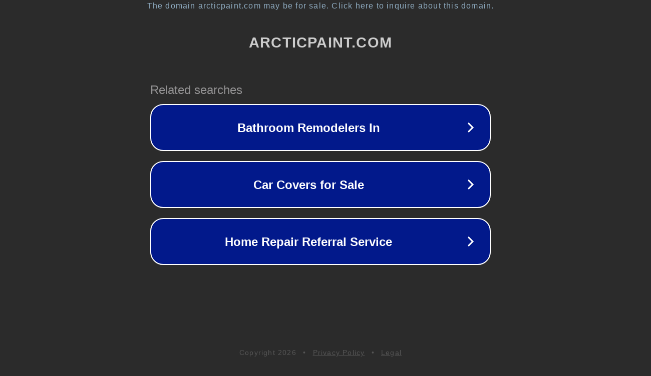

--- FILE ---
content_type: text/html; charset=utf-8
request_url: https://arcticpaint.com/2023/01/14/igrajte-blackjack-online-za-novac-2022/
body_size: 1110
content:
<!doctype html>
<html data-adblockkey="MFwwDQYJKoZIhvcNAQEBBQADSwAwSAJBANDrp2lz7AOmADaN8tA50LsWcjLFyQFcb/P2Txc58oYOeILb3vBw7J6f4pamkAQVSQuqYsKx3YzdUHCvbVZvFUsCAwEAAQ==_J6o4783awA3Z3U4Mfb1pSbuufA3dYdtg3VNSVK0/XXcOcUevcbBCI9KvVPqivaToQxokkjUZZfpzBV1GRdJo0g==" lang="en" style="background: #2B2B2B;">
<head>
    <meta charset="utf-8">
    <meta name="viewport" content="width=device-width, initial-scale=1">
    <link rel="icon" href="[data-uri]">
    <link rel="preconnect" href="https://www.google.com" crossorigin>
</head>
<body>
<div id="target" style="opacity: 0"></div>
<script>window.park = "[base64]";</script>
<script src="/bhokCbMOT.js"></script>
</body>
</html>
